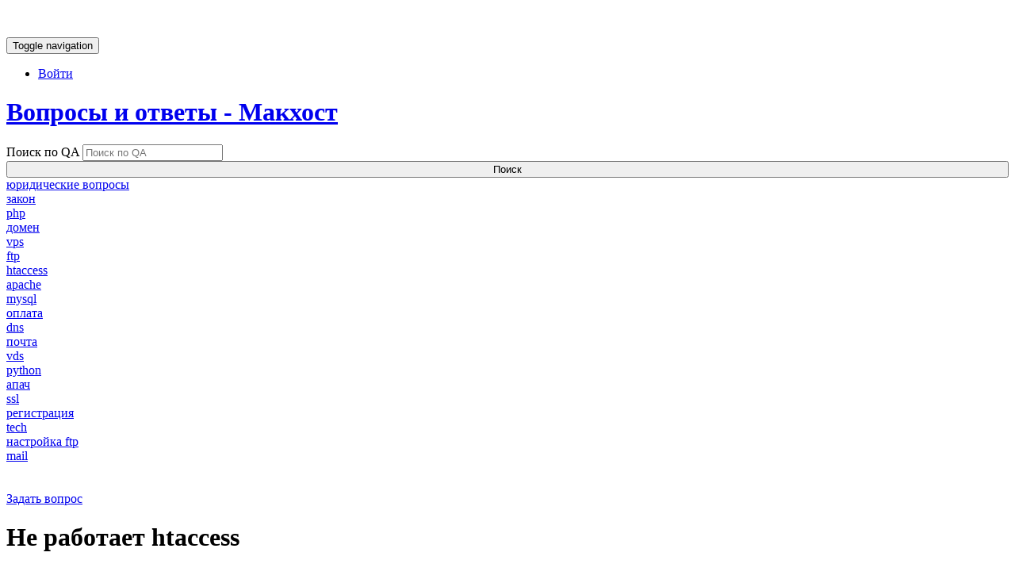

--- FILE ---
content_type: text/html; charset=UTF-8
request_url: https://mchost.ru/qa/q/ne-rabotaet-htaccess
body_size: 5728
content:
<!DOCTYPE html>
<html lang="ru">
  <head>
    <meta charset="utf-8">
    <meta http-equiv="X-UA-Compatible" content="IE=edge">
    <meta name="viewport" content="width=device-width, initial-scale=1">
    <meta name="description" content="Здравствуйте, я использую CodeIgniter и файл .htaccess со следующей настройкой:
RewriteEngine On
RewriteCond %{REQUEST_URI} !^/assets/
RewriteCond %{REQUEST_FILENAME}">


    <link rel="shortcut icon" href="/qa/favicon.ico">
    
    <title>Не работает htaccess | Макхост</title>

    <style>
        @font-face {
            font-family: 'Roboto';
            src: local('Roboto Light'), local('Roboto-Light'), url('/qa/fonts/robotolight.woff2') format('woff2'), url('/qa/fonts/robotolight.woff') format('woff'), url('/qa/fonts/robotolight.ttf') format('truetype');
            font-weight: 300;
            font-style: normal;
        }
        @font-face {
            font-family: 'Roboto';
            src: local('Roboto'), local('Roboto-Regular'), url('/qa/fonts/roboto.woff2') format('woff2'), url('/qa/fonts/roboto.woff') format('woff'), url('/qa/fonts/roboto.ttf') format('truetype');
            font-weight: 400;
            font-style: normal;
        }
        @font-face {
            font-family: 'Roboto';
            src: local('Roboto Medium'), local('Roboto-Medium'), url('/qa/fonts/robotomedium.woff2') format('woff2'), url('/qa/fonts/robotomedium.woff') format('woff'), url('/qa/fonts/robotomedium.ttf') format('truetype');
            font-weight: 500;
            font-style: normal;
        }
        @font-face {
            font-family: 'Roboto';
            src: local('Roboto Bold'), local('Roboto-Bold'), url('/qa/fonts/robotobold.woff2') format('woff2'), url('/qa/fonts/robotobold.woff') format('woff'), url('/qa/fonts/robotobold.ttf') format('truetype');
            font-weight: 700;
            font-style: normal;
        }
        @font-face{
		    font-family:iconfont;
		    font-weight:normal;
		    font-style:normal;
		    src:url("/qa/fonts/icomoon_v4.eot");
		    src:url("/qa/fonts/icomoon_v4.eot?#iefix") format("embedded-opentype"),
		        url("/qa/fonts/icomoon_v4.woff") format("woff"),
		        url("/qa/fonts/icomoon_v4.ttf") format("truetype"),
		        url("/qa/fonts/icomoon_v4.svg#iconfont") format("svg");
		}
    </style>

    <link rel="stylesheet" type="text/css" href="/qa/minify/css?files=bootstrap.min.css,style.css&vs=22" />

    <!-- HTML5 shim and Respond.js IE8 support of HTML5 elements and media queries -->
    <!--[if lt IE 9]>
      <script src="https://oss.maxcdn.com/libs/html5shiv/3.7.0/html5shiv.js"></script>
      <script src="https://oss.maxcdn.com/libs/respond.js/1.4.2/respond.min.js"></script>
    <![endif]-->
  </head>

  <body>

    <!-- Static navbar -->
    <div class="navbar navbar-default navbar-static-top" role="navigation">
      <div class="container">
        <div class="navbar-header">
          <button type="button" class="navbar-toggle" data-toggle="collapse" data-target=".navbar-collapse">
            <span class="sr-only">Toggle navigation</span>
            <span class="icon-bar"></span>
            <span class="icon-bar"></span>
            <span class="icon-bar"></span>
          </button>
          <a class="navbar-brand" href="/"><img alt="mchost.ru" src="/qa/img/logo-footer.svg" /></a>
        </div>
        <div class="navbar-collapse collapse">
          <ul class="nav navbar-nav navbar-right">
			       				        <li>
                                                                <a href="#"                                     target="_self"                                     class="mlogin icon ">
                                    Войти</a>
                                
                            				        </li>
			                 </ul>
        </div><!--/.nav-collapse -->
      </div>
    </div>

    <div class="container">

        
        <a href="/qa/"><h1 class="h1-on-page">Вопросы и ответы - Макхост</h1></a>

            		<form action="/qa/search" method="get" id="search-form">
    			<div class="row">

    				<div class="input-wrap col-sm-10 col-md-10 padding-bottom-2">
    					<label class="animated width-auto">Поиск по QA</label>
    					<input type="text" class="effect" id="pantera_text" placeholder="Поиск по QA" name="search" >
                        <div class="input-addon"><span id="google_button_clear" class="glyphicon glyphicon-remove"></span></div>
    				</div>

    				<div class="col-sm-2 col-md-2">
    					<button type="submit" class="btn btn-primary pull-right" style="width: 100%">Поиск</button>
                        <div CLASS="clearfix"></div>
    				</div>

    			</div>
		    </form>
        
		<div class="row"><div class="col-sm-12 col-md-12"><div class="tags tags-cloud"><div class="tag"><a href="/qa/tags/%D1%8E%D1%80%D0%B8%D0%B4%D0%B8%D1%87%D0%B5%D1%81%D0%BA%D0%B8%D0%B5+%D0%B2%D0%BE%D0%BF%D1%80%D0%BE%D1%81%D1%8B">юридические вопросы</a></div><div class="tag"><a href="/qa/tags/%D0%B7%D0%B0%D0%BA%D0%BE%D0%BD">закон</a></div><div class="tag"><a href="/qa/tags/php">php</a></div><div class="tag"><a href="/qa/tags/%D0%B4%D0%BE%D0%BC%D0%B5%D0%BD">домен</a></div><div class="tag"><a href="/qa/tags/vps">vps</a></div><div class="tag"><a href="/qa/tags/ftp">ftp</a></div><div class="tag"><a href="/qa/tags/htaccess">htaccess</a></div><div class="tag"><a href="/qa/tags/apache">apache</a></div><div class="tag"><a href="/qa/tags/mysql">mysql</a></div><div class="tag"><a href="/qa/tags/%D0%BE%D0%BF%D0%BB%D0%B0%D1%82%D0%B0">оплата</a></div><div class="tag"><a href="/qa/tags/dns">dns</a></div><div class="tag"><a href="/qa/tags/%D0%BF%D0%BE%D1%87%D1%82%D0%B0">почта</a></div><div class="tag"><a href="/qa/tags/vds">vds</a></div><div class="tag"><a href="/qa/tags/python">python</a></div><div class="tag"><a href="/qa/tags/%D0%B0%D0%BF%D0%B0%D1%87">апач</a></div><div class="tag"><a href="/qa/tags/ssl">ssl</a></div><div class="tag"><a href="/qa/tags/%D1%80%D0%B5%D0%B3%D0%B8%D1%81%D1%82%D1%80%D0%B0%D1%86%D0%B8%D1%8F">регистрация</a></div><div class="tag"><a href="/qa/tags/tech">tech</a></div><div class="tag"><a href="/qa/tags/%D0%BD%D0%B0%D1%81%D1%82%D1%80%D0%BE%D0%B9%D0%BA%D0%B0+ftp">настройка ftp</a></div><div class="tag"><a href="/qa/tags/mail">mail</a></div></div></div></div>
        <div class="row"><div class="user-block"><div class="col-xs-12 col-sm-6 col-md-5 qa-padding-left-0 padding-sm-0">&nbsp;</div><div class="col-xs-12 col-sm-3 col-md-3 padding-sm-0">&nbsp;</div><div class="col-xs-12 col-sm-3 col-sm-offset-0 col-md-3 col-md-offset-1 qa-padding-righ-0 padding-sm-0"><a href="#" id="noauthbuttonnew" class="btn btn-primary pull-right qa-width-100 mlogin">Задать вопрос</a></div></div></div>
        <h1 class="q-title-inner">Не работает htaccess</h1>
<div class="qa-tags-inner"><div class="tags "><div class="tag"><a href="/qa/tags/htaccess">htaccess</a></div><div class="tag"><a href="/qa/tags/rewriterule">rewriterule</a></div><div class="tag"><a href="/qa/tags/codeigniter">codeigniter</a></div></div></div>






<div class="qa-question-text">
    <p>Здравствуйте, я использую CodeIgniter и файл .htaccess со следующей настройкой:<br />
RewriteEngine On<br />
RewriteCond %{REQUEST_URI} !^/assets/<br />
RewriteCond %{REQUEST_FILENAME} !-f<br />
RewriteCond %{REQUEST_FILENAME} !-d<br />
RewriteRule ^(.*)$ index.php/$1 [L]<br />
&nbsp;</p>

<p>Который должен перенаправлять все запросы на index.php, кроме запросов, которые начинаются на /assets/.<br />
У себя на локальном пк(тестовом) данная настройка вместе с apache всё ок, но у Вас используется, как я понял, nginx, но есть каким-то образом возможность использовать файл .htaccess, что здорово, но он почему-то не работает, не подскажите почему?</p></div>


<span class="gray-color">
    <span class="glyphicon glyphicon-time"></span> 02.05.2019 &nbsp; 02:39<br class="for-small">    <span class="glyphicon glyphicon-user for-big-margin-left-20"></span> Пользователь ID 83361</span>




<div style="margin: 10px 0;"><div style="display: inline-block;"><span class="glyphicon glyphicon-chevron-right" style="color: #999; font-size: 12px; top: 0px;"></span></div> &nbsp;<a href="#" class="link_p" onclick="com_line(this);return false;">нет комментариев</a></div><div id="clist2000000000" style="display:none;margin: 20px 0;"><div class="comment-form-block without-top">Для комментирования вопроса нужно <a href="https://billing.mchost.ru/order.php" target="_blank">зарегистрироваться</a> или <a class="mlogin">авторизоваться</a>.</div></div><div class="qa-answer-title">ОТВЕТЫ НА ВОПРОС (1)</div><div id="comment_block_2297" class=" qa-answer-block-first"><a name="q2297"></a><span class="gray-color"><span class="glyphicon glyphicon-user"></span> Сотрудник Кощеев Сергей</span><div style="margin: 20px 0;"><p>Здравствуйте.</p>

<p>Просьба создать запрос из панели управления - &quot;Поддержка&quot;, и предоставить&nbsp;всю техническую информацию.</p>

<p>Так же&nbsp;опишите полный алгоритм действий, который нужно выполнить, чтобы увидеть проблему.</p>

<p>Наши специалисты посмотрят и постараются помочь.</p></div><span class="gray-color"><span class="glyphicon glyphicon-time"></span> 02.05.2019 &nbsp; 03:09</span><div style="margin: 10px 0;"><div style="display: inline-block;"><span class="glyphicon glyphicon-chevron-right" style="color: #999; font-size: 12px; top: 0px;"></span></div> &nbsp;<a id="c2297" href="#" class="link_p" onclick="func_comment(2297, this);return false;">Комментировать</a></div><div id="clist2297" style="display:none; margin-top: -10px;"><br><div class="comment-form-block without-top">Для комментирования ответа нужно <a href="https://billing.mchost.ru/order.php" target="_blank">зарегистрироваться</a> или <a class="mlogin">авторизоваться</a>.</div></div><br></div><div class="qa-answer-block" style="padding-top:0"></div><div class="alert alert-info">Для ответа нужно <a href="https://billing.mchost.ru/order.php" target="_blank">зарегистрироваться</a> или <a class="mlogin">авторизоваться</a>.</div>

<!-- Modal Post Level -->
<div class="modal" id="post_level_modal" tabindex="-1" role="dialog" aria-labelledby="post_level_label" aria-hidden="true">
    <div class="modal-dialog">
        <div class="modal-content">
            <div class="modal-header">
                <button type="button" class="close" data-dismiss="modal"><span aria-hidden="true">&times;</span><span class="sr-only">Close</span></button>
                <h4 class="modal-title" id="post_level_label">Перенос ответа</h4>
            </div>
            <div class="modal-body">
                Пожалуйста, выберите ответ в который нужно перенести комментарий:<br><br>
                <div id="post_level_error" class="alert alert-danger" style="display: none;"></div>
                <div class="panel panel-default"><div class="panel-body"><a href="#" onclick="com_level2(2297);return false;">Здравствуйте.

Просьба создать запрос из панели управления - &quot;Поддержка&quot;, и предоставить</a></div></div>            </div>
        </div>
    </div>
</div>


<!-- Modal Post hide -->
<div class="modal" id="post_hide_modal" tabindex="-1" role="dialog" aria-labelledby="post_hide_label" aria-hidden="true">
    <div class="modal-dialog">
        <div class="modal-content">
            <div class="modal-header">
                <button type="button" class="close" data-dismiss="modal"><span aria-hidden="true">&times;</span><span class="sr-only">Close</span></button>
                <h4 class="modal-title" id="post_hide_label">Сокрытие вопроса</h4>
            </div>
            <div class="modal-body">
                <div id="post_hide_error" class="alert alert-danger" style="display: none;"></div>
                Вы действительно желаете скрыть вопрос от всех, кроме сотрудников и создателя?
            </div>
            <div class="modal-footer" style="border-top-width: 0;">
                <img alt="" id="post_hide_load" src="/qa/img/loading/loading32.gif" style="display: none;">
                <button id="post_hide_button" type="button" class="btn btn-primary" onclick="post_hide2();">Скрыть вопрос</button>
            </div>
        </div>
    </div>
</div>

<!-- Modal Post rehide -->
<div class="modal" id="post_rehide_modal" tabindex="-1" role="dialog" aria-labelledby="post_rehide_label" aria-hidden="true">
    <div class="modal-dialog">
        <div class="modal-content">
            <div class="modal-header">
                <button type="button" class="close" data-dismiss="modal"><span aria-hidden="true">&times;</span><span class="sr-only">Close</span></button>
                <h4 class="modal-title" id="post_rehide_label">Показ вопроса</h4>
            </div>
            <div class="modal-body">
                <div id="post_rehide_error" class="alert alert-danger" style="display: none;"></div>
                Вы действительно желаете включить показ вопроса всем?
            </div>
            <div class="modal-footer" style="border-top-width: 0;">
                <img alt="" id="post_rehide_load" src="/qa/img/loading/loading32.gif" style="display: none;">
                <button id="post_rehide_button" type="button" class="btn btn-primary" onclick="post_rehide2();">Показать вопрос</button>
            </div>
        </div>
    </div>
</div>

<!-- Modal Post delete -->
<div class="modal" id="post_delete_modal" tabindex="-1" role="dialog" aria-labelledby="post_delete_label" aria-hidden="true">
    <div class="modal-dialog">
        <div class="modal-content">
            <div class="modal-header">
                <button type="button" class="close" data-dismiss="modal"><span aria-hidden="true">&times;</span><span class="sr-only">Close</span></button>
                <h4 class="modal-title" id="post_delete_label">Удаление вопроса</h4>
            </div>
            <div class="modal-body">
                <div id="post_delete_error" class="alert alert-danger" style="display: none;"></div>
                Вы действительно желаете удалить вопрос?
            </div>
            <div class="modal-footer" style="border-top-width: 0;">
                <img alt="" id="post_delete_load" src="/qa/img/loading/loading32.gif" style="display: none;">
                <button id="post_delete_button" type="button" class="btn btn-danger" onclick="post_delete2();">Удалить вопрос</button>
            </div>
        </div>
    </div>
</div>

<!-- Modal Comment delete -->
<div class="modal" id="post_comdel_modal" tabindex="-1" role="dialog" aria-labelledby="post_comdel_label" aria-hidden="true">
    <div class="modal-dialog">
        <div class="modal-content">
            <div class="modal-header">
                <button type="button" class="close" data-dismiss="modal"><span aria-hidden="true">&times;</span><span class="sr-only">Close</span></button>
                <h4 class="modal-title" id="post_comdel_label">Удаление комментария</h4>
            </div>
            <div class="modal-body">
                <div id="post_comdel_error" class="alert alert-danger" style="display: none;"></div>
                Вы действительно желаете удалить комментарий?
            </div>
            <div class="modal-footer" style="border-top-width: 0;">
                <img alt="" id="post_comdel_load" src="/qa/img/loading/loading32.gif" style="display: none;">
                <button id="post_comdel_button" type="button" class="btn btn-danger" onclick="com_del2();">Удалить</button>
            </div>
        </div>
    </div>
</div>

<script type="text/javascript">
var _post_id = 360;
var _var_idp = 0;
var _bill_url = "https://moderate.mchost.ru";
</script>
        <div class="qa-width-100 qa-margin-bottom-20"></div>

    </div> <!-- /container -->

    <footer class="footer">
		<div class="footer__inner">
			<nav class="bnav">
				<div class="bnav__column">
					<div class="bnav__caption">Услуги</div>
					<ul class="bnav__list">
						<li class="bnav__item"><a href="/services/virtual-hosting/" class="bnav__link">Хостинг</a></li>
						<li class="bnav__item"><a href="/services/cms-hosting/" class="bnav__link">CMS хостинг</a></li>
						<li class="bnav__item"><a href="/services/premium-hosting/" class="bnav__link">Премиум хостинг</a></li>
						<li class="bnav__item"><a href="/services/linux-vps/" class="bnav__link">VPS хостинг</a></li>
						<li class="bnav__item"><a href="/services/domains/" class="bnav__link">Домены</a></li>
						<li class="bnav__item"><a href="/services/ssl/" class="bnav__link">SSL-сертификаты</a></li>
						<li class="bnav__item"><a href="/services/license/" class="bnav__link">Лицензии ПО</a></li>
						<li class="bnav__item"><a href="/services/dedicated/" class="bnav__link">Выделенные серверы</a></li>
					</ul>
				</div>
				<div class="bnav__column">
					<div class="bnav__caption">Клиентам</div>
					<ul class="bnav__list">
				        <li class="bnav__item"><a href="/datacenters/" class="bnav__link">Дата-центры</a></li>
						<li class="bnav__item"><a href="/actions/" class="bnav__link">Акции</a></li>
						<li class="bnav__item"><a href="/docs/" class="bnav__link">Документы</a></li>
                        <li class="bnav__item"><a href="/qa/" class="bnav__link">Помощь</a></li>
                        <li class="bnav__item"><a href="/articles/" class="bnav__link">Статьи</a></li>
					</ul>
				</div>
				<div class="bnav__column">
					<div class="bnav__caption">Партнерам</div>
					<ul class="bnav__list">
						<li class="bnav__item"><a href="/affiliates/" class="bnav__link">Партнерская программа</a></li>
					</ul>
				</div>
				<div class="bnav__column">
					<div class="bnav__caption">О компании</div>
					<ul class="bnav__list">
						<li class="bnav__item"><a href="/about/" class="bnav__link">О компании</a></li>
						<li class="bnav__item"><a href="/contacts/" class="bnav__link">Контакты</a></li>
					</ul>
				</div>
			</nav>
			<div class="siteinfo">
				<div class="logo logo-footer">Макхост</div>
				<div class="social">
					<div class="social__item"><a href="https://twitter.com/mchost" rel="nofollow" class="social__link social__link-twitter" target="_blank"></a></div>
					<div class="social__item"><a href="http://vk.com/mchost" rel="nofollow" class="social__link social__link-vk" target="_blank"></a></div>
				</div>
				<div class="copyright">
					<p>© 2004-2022 Макхост — премиальный хостинг для любых проектов.</p>
				</div>
			</div>
		</div>
	</footer>

    <div id="scrollup"><span class="glyphicon glyphicon-chevron-up"></span></div>

<div class="modal" id="modalAuth" tabindex="-1" role="dialog" aria-labelledby="modalAuthLabel" aria-hidden="true">
    <div class="modal-dialog">
        <div class="modal-content margin-top-modal">
            <div class="modal-header">
                <button type="button" class="close" data-dismiss="modal" aria-label="Close"><span aria-hidden="true">&times;</span></button>
                <h4 class="modal-title" id="modalAuthLabel">АВТОРИЗАЦИЯ</h4>
            </div>
            <div class="modal-body">

                <div id="auth_err" class="alert alert-danger" role="alert" style="display: none;"></div>

                <form class="form-inline">
                    <div class="row">

                        <div class="input-wrap col-sm-5 col-md-5 qa-margin-bottom-10">
                            <label class="animated width-auto">Ваш логин <span style="color: red">*</span></label>
                            <input type="text" class="effect" id="auth_login" placeholder="Ваш логин *">
                        </div>

                        <div class="input-wrap col-sm-5 col-md-5 qa-margin-bottom-10">
                            <label class="animated width-auto">Ваш пароль <span style="color: red">*</span></label>
                            <input type="password" class="effect" id="auth_password" placeholder="Ваш пароль *">
                        </div>

                        <div class="input-wrap col-sm-2 col-md-2 qa-margin-bottom-10">
                            <div id="auth_load"><img src="/qa/img/loading/loading32.gif" alt="Загрузка данных"></div>
                            <button id="auth_but" type="button" class="btn btn-primary btn-modal">Войти</button>
                        </div>

                    </div>
                </form>

                <div class="auth-variants">
                    <a href="https://billing.mchost.ru/order.php" target="_blank">Зарегистрироваться</a>
                    или
                    <a href="https://cp.mchost.ru/login.php?status=forget" target="_blank">напомнить пароль</a>
                </div>

            </div>

        </div>
    </div>
</div>

<!-- Modal: Напоминание пароля -->
<div class="modal" id="modalRemember" tabindex="-1" role="dialog" aria-labelledby="modalRememberLabel" aria-hidden="true">
    <div class="modal-dialog">
        <div class="modal-content margin-top-modal">
            <div class="modal-header">
                <button type="button" class="close" data-dismiss="modal" aria-label="Close"><span aria-hidden="true">&times;</span></button>
                <h4 class="modal-title" id="modalRememberLabel">НАПОМИНАНИЕ ПАРОЛЯ</h4>
            </div>
            <div class="modal-body">

                <div id="remember_err" class="alert alert-success" role="alert" style="display: none;"></div>

                <form class="form-inline">
                    <div class="row">
                        <div class="input-wrap col-sm-9 col-md-9 qa-margin-bottom-10">
                            <label class="animated width-auto">Ваш email <span style="color: red">*</span></label>
                            <input type="text" class="effect" id="remember_email" placeholder="Ваш email *">
                        </div>
                        <div class="input-wrap col-sm-3 col-md-3 qa-margin-bottom-10">
                            <div id="remember_load"><img src="/qa/img/loading/loading32.gif" alt="Загрузка данных"></div>
                            <button id="remember_but" type="submit" class="btn btn-primary btn-modal">Напомнить</button>
                        </div>
                    </div>
                </form>


                <div class="auth-variants">
                    <a class="link_p mlogin" href="#">Войти</a>
                    или
                    <a href="https://billing.mchost.ru/order.php" target="_blank">зарегистрироваться</a>
                </div>

            </div>

        </div>
    </div>
</div>

    <script src="/qa/js/jquery.min.js"></script>
    <script>
        $(document).ready(function() {
            $("head").append('<link href="/qa/minify/css?files=adap.css,monokai.css&vs=22" rel="stylesheet">');
            //$("head").append('<link href="/qa/minify/css?files=adap.css&vs=22" rel="stylesheet">');
        });
    </script>
    <script src="/qa/js/bootstrap.min.js"></script>
    <script src="/qa/js/qa.js?vs=22"></script>
    <script src="/qa/js/bottom.js?vs=22"></script>
                        <script src="/qa/ckeditor/ckeditor.js?vs=22"></script>
                    <script src="/qa/js/post/view.js?vs=22"></script>
            
    <script src="/qa/ckeditor/plugins/codesnippet/lib/highlight/highlight.pack.js?vs=22"></script>
    <script>hljs.initHighlightingOnLoad();</script>

    <!-- Yandex.Metrika counter -->
    <script type="text/javascript" >
       (function(m,e,t,r,i,k,a){m[i]=m[i]||function(){(m[i].a=m[i].a||[]).push(arguments)};
       m[i].l=1*new Date();k=e.createElement(t),a=e.getElementsByTagName(t)[0],k.async=1,k.src=r,a.parentNode.insertBefore(k,a)})
       (window, document, "script", "https://mc.yandex.ru/metrika/tag.js", "ym");

       ym(78153, "init", {
            clickmap:true,
            trackLinks:true,
            accurateTrackBounce:true,
            webvisor:true
       });
    </script>
    <noscript><div><img src="https://mc.yandex.ru/watch/78153" style="position:absolute; left:-9999px;" alt="" /></div></noscript>
<!-- /Yandex.Metrika counter -->

    <!-- Global site tag (gtag.js) - Google Analytics -->
    <script async src="https://www.googletagmanager.com/gtag/js?id=UA-169914542-1"></script>
    <script>
      window.dataLayer = window.dataLayer || [];
      function gtag(){dataLayer.push(arguments);}
      gtag('js', new Date());

      gtag('config', 'UA-169914542-1');
    </script>

  </body>
</html>


--- FILE ---
content_type: image/svg+xml
request_url: https://mchost.ru/qa/img/logo-footer.svg
body_size: 6474
content:
<svg xmlns="http://www.w3.org/2000/svg" width="178" height="54" viewBox="0 0 178 54"><g fill="#FFF"><path d="M28.107 42l1.167-1.663-1.94-.596.278-.904 1.94.597-.032-2.03.947-.015.032 2.03 1.92-.66.307.897-1.922.658 1.22 1.624-.757.57-1.22-1.625-1.167 1.66"/><path d="M28.884 42.555l-.782-.55 1.165-1.674-1.936-.582.273-.916 1.95.59-.043-2.022.955-.023.04 2.04 1.91-.667.318.9-1.926.67 1.224 1.61-.758.58-1.23-1.625-1.158 1.67zm-1.275-3.71l-.268.9 1.935.584-1.163 1.674.765.528 1.162-1.654 1.233 1.624.745-.57-1.222-1.61 1.925-.673-.312-.886-1.908.664-.044-2.038-.938.02.04 2.022-1.95-.588z"/></g><path fill="#FFF" d="M18.304 48.343l4.217 1.162-1.16 4.216-4.218-1.16zM30.258 4.33L28.34.282l4.466.363"/><path fill="#FFF" d="M45.69 19.233l-1.91.583-.016-.057a29.126 29.126 0 0 0-.437-1.32l1.88-.673c.166.463.323.936.466 1.408l.018.058zm-2.885-2.148c-.182-.44-.38-.887-.586-1.324l1.805-.85c.22.466.43.94.625 1.413l-1.845.762zm-1.235-2.62a31.268 31.268 0 0 0-.712-1.26l1.713-1.025c.266.44.52.894.763 1.348l-1.763.938zm-1.487-2.485a31.292 31.292 0 0 0-.832-1.186l1.607-1.186c.306.414.606.84.89 1.265l-1.664 1.107zM38.36 9.653c-.303-.372-.62-.74-.943-1.098l1.48-1.34c.346.38.686.776 1.01 1.172L38.36 9.653zm-1.942-2.15c-.337-.336-.69-.673-1.048-.998l1.342-1.48c.382.348.758.706 1.12 1.067l-1.414 1.412zM34.274 5.56c-.37-.303-.753-.604-1.142-.892l1.19-1.603c.414.307.825.627 1.22.95L34.273 5.56zm-2.326-1.726a31.39 31.39 0 0 0-1.224-.776l1.03-1.71c.442.266.88.544 1.305.827l-1.112 1.66zM15.302 41.837l1.918 4.05-4.466-.365"/><path fill="#FFF" d="M3.99 31.7c.226.426.466.85.712 1.26L2.99 33.988c-.265-.44-.52-.895-.762-1.348l1.762-.94zm1.486 2.488c.265.398.546.797.833 1.186L4.702 36.56c-.306-.414-.606-.84-.888-1.265l1.66-1.107zM7.2 36.515c.303.372.62.74.943 1.098l-1.48 1.34c-.346-.38-.686-.776-1.01-1.172L7.2 36.516zm1.942 2.15c.337.336.69.672 1.048.997l-1.342 1.48a34.373 34.373 0 0 1-1.12-1.067l1.414-1.41zm2.144 1.943c.37.303.753.603 1.142.892l-1.19 1.603a32.805 32.805 0 0 1-1.22-.95l1.268-1.545zm2.326 1.725c.397.265.81.527 1.225.777l-1.03 1.71a33.92 33.92 0 0 1-1.305-.827l1.11-1.66zm25.613 8.095l-4.32-16.124 16.125 4.32-11.805 11.804zm-1.495-13.3l2.53 9.442 6.91-6.912-9.44-2.53z"/><g fill="#FFF"><path d="M26.632 49.04v-2c10.704 0 19.412-8.708 19.412-19.412h1.997c.002 11.805-9.602 21.41-21.408 21.41z"/><path d="M47.014 23.936l1.12 2.27 2.505.362-1.814 1.767.428 2.493-2.24-1.178-2.24 1.178.43-2.493-1.812-1.767 2.503-.363"/></g><path fill="#FFF" d="M19.677 31.947l-6.485 3.456 2.95.93-2.515 2.626 6.557-3.59-2.625-.865M1.01 19.23L.5 23.82l4.587.51.512-4.587-4.59-.512zm3.09 2.79a1.118 1.118 0 0 1-1.302.898 1.122 1.122 0 0 1-.9-1.303 1.12 1.12 0 0 1 2.202.405zm31.602 1.312l-2.74-4.744a3.293 3.293 0 0 0-2.856-1.654h-5.478a3.29 3.29 0 0 0-1.65.44 3.25 3.25 0 0 0-1.21 1.207l-2.74 4.745a3.301 3.301 0 0 0-.004 3.3l2.74 4.745c.3.523.72.926 1.207 1.21a3.253 3.253 0 0 0 1.65.444h5.48a3.3 3.3 0 0 0 2.86-1.647l2.74-4.745a3.32 3.32 0 0 0 .444-1.65c0-.562-.14-1.127-.442-1.65zm-2.556 2.772l-1.917 3.32a2.255 2.255 0 0 1-1.95 1.126h-3.833a2.25 2.25 0 0 1-1.948-1.125l-1.918-3.32a2.256 2.256 0 0 1 0-2.251l1.917-3.32a2.254 2.254 0 0 1 1.947-1.125h3.833a2.25 2.25 0 0 1 1.949 1.125l1.916 3.32a2.265 2.265 0 0 1 0 2.249zm17.646-10.81a4.194 4.194 0 0 0 1.746 5.67l1.963-3.708-3.708-1.962zm-28.024-.82s-2.21-2.222-3.227-3.242c-1.01-1.015-.8-2.386.18-3.092 1.096-.788 2.71-.236 3.048 1.157.34-1.393 1.953-1.945 3.048-1.157.982.706 1.19 2.077.18 3.092l-3.228 3.242z"/><path fill="#FFF" d="M2.106 21.13h.015a1.12 1.12 0 0 1 1.08-.413c.334.06.6.266.758.537l.14.01c.72-10.68 9.998-18.78 20.676-18.06l.135-1.993C13.13.41 2.9 9.35 2.105 21.13z"/><path d="M25.446 30.55c-.252 0-.494-.048-.72-.125l-5.24 18.755 1.923.537 5.353-19.168h-1.317zm-3.454-7.407l1.25-2.164-.44-1.027L9.053 8.94 7.806 10.5l13.357 10.7M33.146 23.855c.172.3.264.625.29.95l18.063-5.49-.582-1.91L32.63 22.96l.516.895zm-11.46 2.431l-5.594 1.7-5.642-2.23-9.51 3.755.734 1.86 8.776-3.465 5.557 2.194 6.704-2.038" fill="#FFF"/><g fill="#FFF"><path d="M60.29 34.82h1.297c.453 0 .678-.227.71-.713l1.65-20.65h1.36l6.604 14.242c.52 1.1 1.103 2.556 1.103 2.556h.064s.582-1.457 1.1-2.557l6.605-14.244h1.36l1.65 20.65c.032.487.26.714.712.714h1.293v1.294h-1.522c-1.326 0-1.78-.55-1.877-1.876l-1.23-15.41c-.098-1.1-.098-3.01-.098-3.01h-.063s-.648 1.91-1.166 3.01l-6.085 12.917H72.33L66.28 18.83c-.486-1.068-1.198-3.076-1.198-3.076h-.064s0 1.976-.098 3.075l-1.23 15.408c-.097 1.326-.55 1.876-1.876 1.876H60.29V34.82zm36.45-8.578h1.067v-.227c0-3.85-1.326-5.21-4.693-5.21-.84 0-3.592.226-3.592 1.585v1.102h-1.36v-1.49c0-1.91 3.657-2.46 4.985-2.46 4.95 0 6.02 2.687 6.02 6.118v8.512c0 .486.26.713.713.713h1.393v1.23h-1.587c-1.327 0-1.878-.52-1.878-1.975 0-.874.065-1.457.065-1.457h-.065c.033 0-1.393 3.82-5.6 3.82-2.624 0-5.504-1.457-5.504-4.694 0-5.503 7.154-5.568 10.037-5.568zm-4.467 8.998c3.528 0 5.534-3.658 5.534-6.86v-.876h-1.035c-2.752 0-8.643 0-8.643 4.21 0 1.715 1.392 3.526 4.143 3.526zm10.899-13.404c0-.485-.26-.71-.714-.71h-1.39v-1.23h1.585c1.326 0 1.878.55 1.878 1.876v4.568h1.877c.65 0 1.488-.26 1.975-.842l4.565-5.568h1.814l-4.92 5.86c-.84.97-1.23 1.1-1.23 1.1v.063s.454.194.97 1.133l3.4 6.054c.324.582.615.744 1.553.744h.777v1.23h-.842c-1.747 0-2.136-.29-2.945-1.717l-3.432-6.117c-.354-.647-1.196-.744-1.81-.744h-1.748v8.577h-1.36V21.836zm19.208 5.734l-3.885-5.698c-.422-.582-.972-.712-1.62-.712h-.452v-1.23h.453c1.78 0 2.137.26 3.205 1.878l2.655 4.015c.26.42.55.938.55.938h.065s.29-.517.553-.937l2.652-4.015c1.068-1.618 1.424-1.878 3.204-1.878h.45v1.23h-.45c-.648 0-1.197.13-1.62.68l-3.884 5.73 5.827 8.545H128.4l-4.466-6.7c-.293-.453-.584-.938-.584-.938h-.064s-.26.453-.582.938l-4.467 6.7h-1.684l5.826-8.546z"/><path d="M138.114 19.542c4.63 0 8.384 3.657 8.384 8.384 0 4.822-3.755 8.577-8.384 8.577-4.627 0-8.383-3.755-8.383-8.577 0-4.727 3.757-8.384 8.384-8.384zm0 15.634c3.852 0 6.96-3.14 6.96-7.25 0-4.014-3.107-7.057-6.96-7.057-3.852 0-6.96 3.042-6.96 7.056 0 4.11 3.11 7.25 6.96 7.25zm18.34-15.634c1.75 0 5.697.743 5.697 3.366v1.23h-1.356v-.94c0-1.585-2.785-2.33-4.34-2.33-3.787 0-6.926 2.817-6.926 7.187 0 4.305 3.14 7.12 6.926 7.12 3.56 0 5.406-2.33 5.406-2.33l.713 1.134s-2.104 2.523-6.12 2.523c-4.563 0-8.35-3.302-8.35-8.448s3.85-8.513 8.35-8.513zm13.664 1.571H165.7c-.485 0-.713.193-.713.71v1.587h-1.36v-1.844c0-1.328.423-1.748 1.75-1.748h10.876c1.325 0 1.747.42 1.747 1.748v1.844h-1.36v-1.586c0-.518-.225-.71-.71-.71h-4.42v15h-1.392v-15z"/></g></svg>